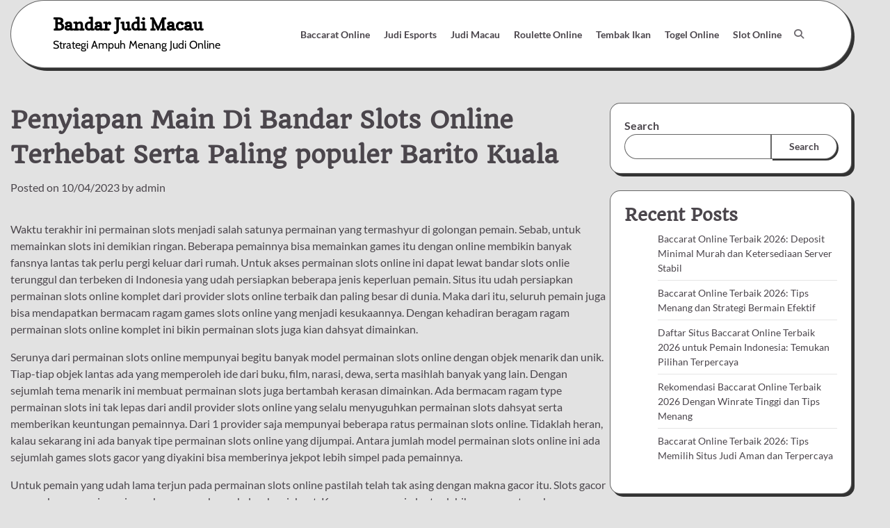

--- FILE ---
content_type: text/html; charset=UTF-8
request_url: https://kuranvebilim.com/penyiapan-main-di-bandar-slots-online-terhebat-serta-paling-populer-barito-kuala/
body_size: 18454
content:


<!doctype html>
<html lang="en-US">
<head>
	<meta charset="UTF-8">
	<meta name="viewport" content="width=device-width, initial-scale=1">
	<link rel="profile" href="https://gmpg.org/xfn/11">

	<meta name='robots' content='index, follow, max-image-preview:large, max-snippet:-1, max-video-preview:-1' />

	<!-- This site is optimized with the Yoast SEO plugin v26.8 - https://yoast.com/product/yoast-seo-wordpress/ -->
	<title>Penyiapan Main Di Bandar Slots Online Terhebat Serta Paling populer Barito Kuala</title>
	<meta name="description" content="Penyiapan Main Di Bandar Slots Online Terhebat Serta Paling populer Barito Kuala" />
	<link rel="canonical" href="https://kuranvebilim.com/penyiapan-main-di-bandar-slots-online-terhebat-serta-paling-populer-barito-kuala/" />
	<meta property="og:locale" content="en_US" />
	<meta property="og:type" content="article" />
	<meta property="og:title" content="Penyiapan Main Di Bandar Slots Online Terhebat Serta Paling populer Barito Kuala" />
	<meta property="og:description" content="Penyiapan Main Di Bandar Slots Online Terhebat Serta Paling populer Barito Kuala" />
	<meta property="og:url" content="https://kuranvebilim.com/penyiapan-main-di-bandar-slots-online-terhebat-serta-paling-populer-barito-kuala/" />
	<meta property="og:site_name" content="Bandar Judi Macau" />
	<meta property="article:published_time" content="2023-04-10T02:18:24+00:00" />
	<meta property="og:image" content="https://kuranvebilim.com/wp-content/uploads/2023/03/26-300x171.jpg" />
	<meta name="author" content="admin" />
	<meta name="twitter:card" content="summary_large_image" />
	<meta name="twitter:title" content="Penyiapan Main Di Bandar Slots Online Terhebat Serta Paling populer Barito Kuala" />
	<meta name="twitter:description" content="Penyiapan Main Di Bandar Slots Online Terhebat Serta Paling populer Barito Kuala" />
	<meta name="twitter:label1" content="Written by" />
	<meta name="twitter:data1" content="admin" />
	<meta name="twitter:label2" content="Est. reading time" />
	<meta name="twitter:data2" content="10 minutes" />
	<script type="application/ld+json" class="yoast-schema-graph">{"@context":"https://schema.org","@graph":[{"@type":"Article","@id":"https://kuranvebilim.com/penyiapan-main-di-bandar-slots-online-terhebat-serta-paling-populer-barito-kuala/#article","isPartOf":{"@id":"https://kuranvebilim.com/penyiapan-main-di-bandar-slots-online-terhebat-serta-paling-populer-barito-kuala/"},"author":{"name":"admin","@id":"https://kuranvebilim.com/#/schema/person/37e5d4c4e781223efd2cd6fc4412891a"},"headline":"Penyiapan Main Di Bandar Slots Online Terhebat Serta Paling populer Barito Kuala","datePublished":"2023-04-10T02:18:24+00:00","mainEntityOfPage":{"@id":"https://kuranvebilim.com/penyiapan-main-di-bandar-slots-online-terhebat-serta-paling-populer-barito-kuala/"},"wordCount":2062,"commentCount":0,"image":{"@id":"https://kuranvebilim.com/penyiapan-main-di-bandar-slots-online-terhebat-serta-paling-populer-barito-kuala/#primaryimage"},"thumbnailUrl":"https://kuranvebilim.com/wp-content/uploads/2023/03/26-300x171.jpg","articleSection":["Judi Macau"],"inLanguage":"en-US"},{"@type":"WebPage","@id":"https://kuranvebilim.com/penyiapan-main-di-bandar-slots-online-terhebat-serta-paling-populer-barito-kuala/","url":"https://kuranvebilim.com/penyiapan-main-di-bandar-slots-online-terhebat-serta-paling-populer-barito-kuala/","name":"Penyiapan Main Di Bandar Slots Online Terhebat Serta Paling populer Barito Kuala","isPartOf":{"@id":"https://kuranvebilim.com/#website"},"primaryImageOfPage":{"@id":"https://kuranvebilim.com/penyiapan-main-di-bandar-slots-online-terhebat-serta-paling-populer-barito-kuala/#primaryimage"},"image":{"@id":"https://kuranvebilim.com/penyiapan-main-di-bandar-slots-online-terhebat-serta-paling-populer-barito-kuala/#primaryimage"},"thumbnailUrl":"https://kuranvebilim.com/wp-content/uploads/2023/03/26-300x171.jpg","datePublished":"2023-04-10T02:18:24+00:00","author":{"@id":"https://kuranvebilim.com/#/schema/person/37e5d4c4e781223efd2cd6fc4412891a"},"description":"Penyiapan Main Di Bandar Slots Online Terhebat Serta Paling populer Barito Kuala","breadcrumb":{"@id":"https://kuranvebilim.com/penyiapan-main-di-bandar-slots-online-terhebat-serta-paling-populer-barito-kuala/#breadcrumb"},"inLanguage":"en-US","potentialAction":[{"@type":"ReadAction","target":["https://kuranvebilim.com/penyiapan-main-di-bandar-slots-online-terhebat-serta-paling-populer-barito-kuala/"]}]},{"@type":"ImageObject","inLanguage":"en-US","@id":"https://kuranvebilim.com/penyiapan-main-di-bandar-slots-online-terhebat-serta-paling-populer-barito-kuala/#primaryimage","url":"https://kuranvebilim.com/wp-content/uploads/2023/03/26.jpg","contentUrl":"https://kuranvebilim.com/wp-content/uploads/2023/03/26.jpg","width":1680,"height":960,"caption":"Bonus"},{"@type":"BreadcrumbList","@id":"https://kuranvebilim.com/penyiapan-main-di-bandar-slots-online-terhebat-serta-paling-populer-barito-kuala/#breadcrumb","itemListElement":[{"@type":"ListItem","position":1,"name":"Home","item":"https://kuranvebilim.com/"},{"@type":"ListItem","position":2,"name":"Penyiapan Main Di Bandar Slots Online Terhebat Serta Paling populer Barito Kuala"}]},{"@type":"WebSite","@id":"https://kuranvebilim.com/#website","url":"https://kuranvebilim.com/","name":"Bandar Judi Macau","description":"Strategi Ampuh Menang Judi Online","potentialAction":[{"@type":"SearchAction","target":{"@type":"EntryPoint","urlTemplate":"https://kuranvebilim.com/?s={search_term_string}"},"query-input":{"@type":"PropertyValueSpecification","valueRequired":true,"valueName":"search_term_string"}}],"inLanguage":"en-US"},{"@type":"Person","@id":"https://kuranvebilim.com/#/schema/person/37e5d4c4e781223efd2cd6fc4412891a","name":"admin","image":{"@type":"ImageObject","inLanguage":"en-US","@id":"https://kuranvebilim.com/#/schema/person/image/","url":"https://secure.gravatar.com/avatar/4be06ff1d7fdac2811cccfec168d17e4cfabfa730e7e8158f3c174cefdb4b383?s=96&d=mm&r=g","contentUrl":"https://secure.gravatar.com/avatar/4be06ff1d7fdac2811cccfec168d17e4cfabfa730e7e8158f3c174cefdb4b383?s=96&d=mm&r=g","caption":"admin"},"sameAs":["https://kuranvebilim.com"],"url":"https://kuranvebilim.com/author/admin/"}]}</script>
	<!-- / Yoast SEO plugin. -->


<link rel='dns-prefetch' href='//kit.fontawesome.com' />
<link rel='dns-prefetch' href='//code.jquery.com' />
<link rel="alternate" type="application/rss+xml" title="Bandar Judi Macau &raquo; Feed" href="https://kuranvebilim.com/feed/" />
<link rel="alternate" title="oEmbed (JSON)" type="application/json+oembed" href="https://kuranvebilim.com/wp-json/oembed/1.0/embed?url=https%3A%2F%2Fkuranvebilim.com%2Fpenyiapan-main-di-bandar-slots-online-terhebat-serta-paling-populer-barito-kuala%2F" />
<link rel="alternate" title="oEmbed (XML)" type="text/xml+oembed" href="https://kuranvebilim.com/wp-json/oembed/1.0/embed?url=https%3A%2F%2Fkuranvebilim.com%2Fpenyiapan-main-di-bandar-slots-online-terhebat-serta-paling-populer-barito-kuala%2F&#038;format=xml" />
<style id='wp-img-auto-sizes-contain-inline-css'>
img:is([sizes=auto i],[sizes^="auto," i]){contain-intrinsic-size:3000px 1500px}
/*# sourceURL=wp-img-auto-sizes-contain-inline-css */
</style>
<link rel='stylesheet' id='pgp-jquery-ui-css-css' href='//code.jquery.com/ui/1.13.1/themes/base/jquery-ui.css?ver=1.13.1' media='' />
<link rel='stylesheet' id='pgp_bootstrap-css' href='https://kuranvebilim.com/wp-content/plugins/postgeneratorpro/assets/css/wordpress-bootstrap.css' media='all' />
<style id='wp-emoji-styles-inline-css'>

	img.wp-smiley, img.emoji {
		display: inline !important;
		border: none !important;
		box-shadow: none !important;
		height: 1em !important;
		width: 1em !important;
		margin: 0 0.07em !important;
		vertical-align: -0.1em !important;
		background: none !important;
		padding: 0 !important;
	}
/*# sourceURL=wp-emoji-styles-inline-css */
</style>
<style id='wp-block-library-inline-css'>
:root{--wp-block-synced-color:#7a00df;--wp-block-synced-color--rgb:122,0,223;--wp-bound-block-color:var(--wp-block-synced-color);--wp-editor-canvas-background:#ddd;--wp-admin-theme-color:#007cba;--wp-admin-theme-color--rgb:0,124,186;--wp-admin-theme-color-darker-10:#006ba1;--wp-admin-theme-color-darker-10--rgb:0,107,160.5;--wp-admin-theme-color-darker-20:#005a87;--wp-admin-theme-color-darker-20--rgb:0,90,135;--wp-admin-border-width-focus:2px}@media (min-resolution:192dpi){:root{--wp-admin-border-width-focus:1.5px}}.wp-element-button{cursor:pointer}:root .has-very-light-gray-background-color{background-color:#eee}:root .has-very-dark-gray-background-color{background-color:#313131}:root .has-very-light-gray-color{color:#eee}:root .has-very-dark-gray-color{color:#313131}:root .has-vivid-green-cyan-to-vivid-cyan-blue-gradient-background{background:linear-gradient(135deg,#00d084,#0693e3)}:root .has-purple-crush-gradient-background{background:linear-gradient(135deg,#34e2e4,#4721fb 50%,#ab1dfe)}:root .has-hazy-dawn-gradient-background{background:linear-gradient(135deg,#faaca8,#dad0ec)}:root .has-subdued-olive-gradient-background{background:linear-gradient(135deg,#fafae1,#67a671)}:root .has-atomic-cream-gradient-background{background:linear-gradient(135deg,#fdd79a,#004a59)}:root .has-nightshade-gradient-background{background:linear-gradient(135deg,#330968,#31cdcf)}:root .has-midnight-gradient-background{background:linear-gradient(135deg,#020381,#2874fc)}:root{--wp--preset--font-size--normal:16px;--wp--preset--font-size--huge:42px}.has-regular-font-size{font-size:1em}.has-larger-font-size{font-size:2.625em}.has-normal-font-size{font-size:var(--wp--preset--font-size--normal)}.has-huge-font-size{font-size:var(--wp--preset--font-size--huge)}.has-text-align-center{text-align:center}.has-text-align-left{text-align:left}.has-text-align-right{text-align:right}.has-fit-text{white-space:nowrap!important}#end-resizable-editor-section{display:none}.aligncenter{clear:both}.items-justified-left{justify-content:flex-start}.items-justified-center{justify-content:center}.items-justified-right{justify-content:flex-end}.items-justified-space-between{justify-content:space-between}.screen-reader-text{border:0;clip-path:inset(50%);height:1px;margin:-1px;overflow:hidden;padding:0;position:absolute;width:1px;word-wrap:normal!important}.screen-reader-text:focus{background-color:#ddd;clip-path:none;color:#444;display:block;font-size:1em;height:auto;left:5px;line-height:normal;padding:15px 23px 14px;text-decoration:none;top:5px;width:auto;z-index:100000}html :where(.has-border-color){border-style:solid}html :where([style*=border-top-color]){border-top-style:solid}html :where([style*=border-right-color]){border-right-style:solid}html :where([style*=border-bottom-color]){border-bottom-style:solid}html :where([style*=border-left-color]){border-left-style:solid}html :where([style*=border-width]){border-style:solid}html :where([style*=border-top-width]){border-top-style:solid}html :where([style*=border-right-width]){border-right-style:solid}html :where([style*=border-bottom-width]){border-bottom-style:solid}html :where([style*=border-left-width]){border-left-style:solid}html :where(img[class*=wp-image-]){height:auto;max-width:100%}:where(figure){margin:0 0 1em}html :where(.is-position-sticky){--wp-admin--admin-bar--position-offset:var(--wp-admin--admin-bar--height,0px)}@media screen and (max-width:600px){html :where(.is-position-sticky){--wp-admin--admin-bar--position-offset:0px}}

/*# sourceURL=wp-block-library-inline-css */
</style><style id='wp-block-archives-inline-css'>
.wp-block-archives{box-sizing:border-box}.wp-block-archives-dropdown label{display:block}
/*# sourceURL=https://kuranvebilim.com/wp-includes/blocks/archives/style.min.css */
</style>
<style id='wp-block-categories-inline-css'>
.wp-block-categories{box-sizing:border-box}.wp-block-categories.alignleft{margin-right:2em}.wp-block-categories.alignright{margin-left:2em}.wp-block-categories.wp-block-categories-dropdown.aligncenter{text-align:center}.wp-block-categories .wp-block-categories__label{display:block;width:100%}
/*# sourceURL=https://kuranvebilim.com/wp-includes/blocks/categories/style.min.css */
</style>
<style id='wp-block-heading-inline-css'>
h1:where(.wp-block-heading).has-background,h2:where(.wp-block-heading).has-background,h3:where(.wp-block-heading).has-background,h4:where(.wp-block-heading).has-background,h5:where(.wp-block-heading).has-background,h6:where(.wp-block-heading).has-background{padding:1.25em 2.375em}h1.has-text-align-left[style*=writing-mode]:where([style*=vertical-lr]),h1.has-text-align-right[style*=writing-mode]:where([style*=vertical-rl]),h2.has-text-align-left[style*=writing-mode]:where([style*=vertical-lr]),h2.has-text-align-right[style*=writing-mode]:where([style*=vertical-rl]),h3.has-text-align-left[style*=writing-mode]:where([style*=vertical-lr]),h3.has-text-align-right[style*=writing-mode]:where([style*=vertical-rl]),h4.has-text-align-left[style*=writing-mode]:where([style*=vertical-lr]),h4.has-text-align-right[style*=writing-mode]:where([style*=vertical-rl]),h5.has-text-align-left[style*=writing-mode]:where([style*=vertical-lr]),h5.has-text-align-right[style*=writing-mode]:where([style*=vertical-rl]),h6.has-text-align-left[style*=writing-mode]:where([style*=vertical-lr]),h6.has-text-align-right[style*=writing-mode]:where([style*=vertical-rl]){rotate:180deg}
/*# sourceURL=https://kuranvebilim.com/wp-includes/blocks/heading/style.min.css */
</style>
<style id='wp-block-latest-comments-inline-css'>
ol.wp-block-latest-comments{box-sizing:border-box;margin-left:0}:where(.wp-block-latest-comments:not([style*=line-height] .wp-block-latest-comments__comment)){line-height:1.1}:where(.wp-block-latest-comments:not([style*=line-height] .wp-block-latest-comments__comment-excerpt p)){line-height:1.8}.has-dates :where(.wp-block-latest-comments:not([style*=line-height])),.has-excerpts :where(.wp-block-latest-comments:not([style*=line-height])){line-height:1.5}.wp-block-latest-comments .wp-block-latest-comments{padding-left:0}.wp-block-latest-comments__comment{list-style:none;margin-bottom:1em}.has-avatars .wp-block-latest-comments__comment{list-style:none;min-height:2.25em}.has-avatars .wp-block-latest-comments__comment .wp-block-latest-comments__comment-excerpt,.has-avatars .wp-block-latest-comments__comment .wp-block-latest-comments__comment-meta{margin-left:3.25em}.wp-block-latest-comments__comment-excerpt p{font-size:.875em;margin:.36em 0 1.4em}.wp-block-latest-comments__comment-date{display:block;font-size:.75em}.wp-block-latest-comments .avatar,.wp-block-latest-comments__comment-avatar{border-radius:1.5em;display:block;float:left;height:2.5em;margin-right:.75em;width:2.5em}.wp-block-latest-comments[class*=-font-size] a,.wp-block-latest-comments[style*=font-size] a{font-size:inherit}
/*# sourceURL=https://kuranvebilim.com/wp-includes/blocks/latest-comments/style.min.css */
</style>
<style id='wp-block-latest-posts-inline-css'>
.wp-block-latest-posts{box-sizing:border-box}.wp-block-latest-posts.alignleft{margin-right:2em}.wp-block-latest-posts.alignright{margin-left:2em}.wp-block-latest-posts.wp-block-latest-posts__list{list-style:none}.wp-block-latest-posts.wp-block-latest-posts__list li{clear:both;overflow-wrap:break-word}.wp-block-latest-posts.is-grid{display:flex;flex-wrap:wrap}.wp-block-latest-posts.is-grid li{margin:0 1.25em 1.25em 0;width:100%}@media (min-width:600px){.wp-block-latest-posts.columns-2 li{width:calc(50% - .625em)}.wp-block-latest-posts.columns-2 li:nth-child(2n){margin-right:0}.wp-block-latest-posts.columns-3 li{width:calc(33.33333% - .83333em)}.wp-block-latest-posts.columns-3 li:nth-child(3n){margin-right:0}.wp-block-latest-posts.columns-4 li{width:calc(25% - .9375em)}.wp-block-latest-posts.columns-4 li:nth-child(4n){margin-right:0}.wp-block-latest-posts.columns-5 li{width:calc(20% - 1em)}.wp-block-latest-posts.columns-5 li:nth-child(5n){margin-right:0}.wp-block-latest-posts.columns-6 li{width:calc(16.66667% - 1.04167em)}.wp-block-latest-posts.columns-6 li:nth-child(6n){margin-right:0}}:root :where(.wp-block-latest-posts.is-grid){padding:0}:root :where(.wp-block-latest-posts.wp-block-latest-posts__list){padding-left:0}.wp-block-latest-posts__post-author,.wp-block-latest-posts__post-date{display:block;font-size:.8125em}.wp-block-latest-posts__post-excerpt,.wp-block-latest-posts__post-full-content{margin-bottom:1em;margin-top:.5em}.wp-block-latest-posts__featured-image a{display:inline-block}.wp-block-latest-posts__featured-image img{height:auto;max-width:100%;width:auto}.wp-block-latest-posts__featured-image.alignleft{float:left;margin-right:1em}.wp-block-latest-posts__featured-image.alignright{float:right;margin-left:1em}.wp-block-latest-posts__featured-image.aligncenter{margin-bottom:1em;text-align:center}
/*# sourceURL=https://kuranvebilim.com/wp-includes/blocks/latest-posts/style.min.css */
</style>
<style id='wp-block-search-inline-css'>
.wp-block-search__button{margin-left:10px;word-break:normal}.wp-block-search__button.has-icon{line-height:0}.wp-block-search__button svg{height:1.25em;min-height:24px;min-width:24px;width:1.25em;fill:currentColor;vertical-align:text-bottom}:where(.wp-block-search__button){border:1px solid #ccc;padding:6px 10px}.wp-block-search__inside-wrapper{display:flex;flex:auto;flex-wrap:nowrap;max-width:100%}.wp-block-search__label{width:100%}.wp-block-search.wp-block-search__button-only .wp-block-search__button{box-sizing:border-box;display:flex;flex-shrink:0;justify-content:center;margin-left:0;max-width:100%}.wp-block-search.wp-block-search__button-only .wp-block-search__inside-wrapper{min-width:0!important;transition-property:width}.wp-block-search.wp-block-search__button-only .wp-block-search__input{flex-basis:100%;transition-duration:.3s}.wp-block-search.wp-block-search__button-only.wp-block-search__searchfield-hidden,.wp-block-search.wp-block-search__button-only.wp-block-search__searchfield-hidden .wp-block-search__inside-wrapper{overflow:hidden}.wp-block-search.wp-block-search__button-only.wp-block-search__searchfield-hidden .wp-block-search__input{border-left-width:0!important;border-right-width:0!important;flex-basis:0;flex-grow:0;margin:0;min-width:0!important;padding-left:0!important;padding-right:0!important;width:0!important}:where(.wp-block-search__input){appearance:none;border:1px solid #949494;flex-grow:1;font-family:inherit;font-size:inherit;font-style:inherit;font-weight:inherit;letter-spacing:inherit;line-height:inherit;margin-left:0;margin-right:0;min-width:3rem;padding:8px;text-decoration:unset!important;text-transform:inherit}:where(.wp-block-search__button-inside .wp-block-search__inside-wrapper){background-color:#fff;border:1px solid #949494;box-sizing:border-box;padding:4px}:where(.wp-block-search__button-inside .wp-block-search__inside-wrapper) .wp-block-search__input{border:none;border-radius:0;padding:0 4px}:where(.wp-block-search__button-inside .wp-block-search__inside-wrapper) .wp-block-search__input:focus{outline:none}:where(.wp-block-search__button-inside .wp-block-search__inside-wrapper) :where(.wp-block-search__button){padding:4px 8px}.wp-block-search.aligncenter .wp-block-search__inside-wrapper{margin:auto}.wp-block[data-align=right] .wp-block-search.wp-block-search__button-only .wp-block-search__inside-wrapper{float:right}
/*# sourceURL=https://kuranvebilim.com/wp-includes/blocks/search/style.min.css */
</style>
<style id='wp-block-search-theme-inline-css'>
.wp-block-search .wp-block-search__label{font-weight:700}.wp-block-search__button{border:1px solid #ccc;padding:.375em .625em}
/*# sourceURL=https://kuranvebilim.com/wp-includes/blocks/search/theme.min.css */
</style>
<style id='wp-block-group-inline-css'>
.wp-block-group{box-sizing:border-box}:where(.wp-block-group.wp-block-group-is-layout-constrained){position:relative}
/*# sourceURL=https://kuranvebilim.com/wp-includes/blocks/group/style.min.css */
</style>
<style id='wp-block-group-theme-inline-css'>
:where(.wp-block-group.has-background){padding:1.25em 2.375em}
/*# sourceURL=https://kuranvebilim.com/wp-includes/blocks/group/theme.min.css */
</style>
<style id='global-styles-inline-css'>
:root{--wp--preset--aspect-ratio--square: 1;--wp--preset--aspect-ratio--4-3: 4/3;--wp--preset--aspect-ratio--3-4: 3/4;--wp--preset--aspect-ratio--3-2: 3/2;--wp--preset--aspect-ratio--2-3: 2/3;--wp--preset--aspect-ratio--16-9: 16/9;--wp--preset--aspect-ratio--9-16: 9/16;--wp--preset--color--black: #000000;--wp--preset--color--cyan-bluish-gray: #abb8c3;--wp--preset--color--white: #ffffff;--wp--preset--color--pale-pink: #f78da7;--wp--preset--color--vivid-red: #cf2e2e;--wp--preset--color--luminous-vivid-orange: #ff6900;--wp--preset--color--luminous-vivid-amber: #fcb900;--wp--preset--color--light-green-cyan: #7bdcb5;--wp--preset--color--vivid-green-cyan: #00d084;--wp--preset--color--pale-cyan-blue: #8ed1fc;--wp--preset--color--vivid-cyan-blue: #0693e3;--wp--preset--color--vivid-purple: #9b51e0;--wp--preset--gradient--vivid-cyan-blue-to-vivid-purple: linear-gradient(135deg,rgb(6,147,227) 0%,rgb(155,81,224) 100%);--wp--preset--gradient--light-green-cyan-to-vivid-green-cyan: linear-gradient(135deg,rgb(122,220,180) 0%,rgb(0,208,130) 100%);--wp--preset--gradient--luminous-vivid-amber-to-luminous-vivid-orange: linear-gradient(135deg,rgb(252,185,0) 0%,rgb(255,105,0) 100%);--wp--preset--gradient--luminous-vivid-orange-to-vivid-red: linear-gradient(135deg,rgb(255,105,0) 0%,rgb(207,46,46) 100%);--wp--preset--gradient--very-light-gray-to-cyan-bluish-gray: linear-gradient(135deg,rgb(238,238,238) 0%,rgb(169,184,195) 100%);--wp--preset--gradient--cool-to-warm-spectrum: linear-gradient(135deg,rgb(74,234,220) 0%,rgb(151,120,209) 20%,rgb(207,42,186) 40%,rgb(238,44,130) 60%,rgb(251,105,98) 80%,rgb(254,248,76) 100%);--wp--preset--gradient--blush-light-purple: linear-gradient(135deg,rgb(255,206,236) 0%,rgb(152,150,240) 100%);--wp--preset--gradient--blush-bordeaux: linear-gradient(135deg,rgb(254,205,165) 0%,rgb(254,45,45) 50%,rgb(107,0,62) 100%);--wp--preset--gradient--luminous-dusk: linear-gradient(135deg,rgb(255,203,112) 0%,rgb(199,81,192) 50%,rgb(65,88,208) 100%);--wp--preset--gradient--pale-ocean: linear-gradient(135deg,rgb(255,245,203) 0%,rgb(182,227,212) 50%,rgb(51,167,181) 100%);--wp--preset--gradient--electric-grass: linear-gradient(135deg,rgb(202,248,128) 0%,rgb(113,206,126) 100%);--wp--preset--gradient--midnight: linear-gradient(135deg,rgb(2,3,129) 0%,rgb(40,116,252) 100%);--wp--preset--font-size--small: 12px;--wp--preset--font-size--medium: 20px;--wp--preset--font-size--large: 36px;--wp--preset--font-size--x-large: 42px;--wp--preset--font-size--regular: 16px;--wp--preset--font-size--larger: 36px;--wp--preset--font-size--huge: 48px;--wp--preset--spacing--20: 0.44rem;--wp--preset--spacing--30: 0.67rem;--wp--preset--spacing--40: 1rem;--wp--preset--spacing--50: 1.5rem;--wp--preset--spacing--60: 2.25rem;--wp--preset--spacing--70: 3.38rem;--wp--preset--spacing--80: 5.06rem;--wp--preset--shadow--natural: 6px 6px 9px rgba(0, 0, 0, 0.2);--wp--preset--shadow--deep: 12px 12px 50px rgba(0, 0, 0, 0.4);--wp--preset--shadow--sharp: 6px 6px 0px rgba(0, 0, 0, 0.2);--wp--preset--shadow--outlined: 6px 6px 0px -3px rgb(255, 255, 255), 6px 6px rgb(0, 0, 0);--wp--preset--shadow--crisp: 6px 6px 0px rgb(0, 0, 0);}:where(.is-layout-flex){gap: 0.5em;}:where(.is-layout-grid){gap: 0.5em;}body .is-layout-flex{display: flex;}.is-layout-flex{flex-wrap: wrap;align-items: center;}.is-layout-flex > :is(*, div){margin: 0;}body .is-layout-grid{display: grid;}.is-layout-grid > :is(*, div){margin: 0;}:where(.wp-block-columns.is-layout-flex){gap: 2em;}:where(.wp-block-columns.is-layout-grid){gap: 2em;}:where(.wp-block-post-template.is-layout-flex){gap: 1.25em;}:where(.wp-block-post-template.is-layout-grid){gap: 1.25em;}.has-black-color{color: var(--wp--preset--color--black) !important;}.has-cyan-bluish-gray-color{color: var(--wp--preset--color--cyan-bluish-gray) !important;}.has-white-color{color: var(--wp--preset--color--white) !important;}.has-pale-pink-color{color: var(--wp--preset--color--pale-pink) !important;}.has-vivid-red-color{color: var(--wp--preset--color--vivid-red) !important;}.has-luminous-vivid-orange-color{color: var(--wp--preset--color--luminous-vivid-orange) !important;}.has-luminous-vivid-amber-color{color: var(--wp--preset--color--luminous-vivid-amber) !important;}.has-light-green-cyan-color{color: var(--wp--preset--color--light-green-cyan) !important;}.has-vivid-green-cyan-color{color: var(--wp--preset--color--vivid-green-cyan) !important;}.has-pale-cyan-blue-color{color: var(--wp--preset--color--pale-cyan-blue) !important;}.has-vivid-cyan-blue-color{color: var(--wp--preset--color--vivid-cyan-blue) !important;}.has-vivid-purple-color{color: var(--wp--preset--color--vivid-purple) !important;}.has-black-background-color{background-color: var(--wp--preset--color--black) !important;}.has-cyan-bluish-gray-background-color{background-color: var(--wp--preset--color--cyan-bluish-gray) !important;}.has-white-background-color{background-color: var(--wp--preset--color--white) !important;}.has-pale-pink-background-color{background-color: var(--wp--preset--color--pale-pink) !important;}.has-vivid-red-background-color{background-color: var(--wp--preset--color--vivid-red) !important;}.has-luminous-vivid-orange-background-color{background-color: var(--wp--preset--color--luminous-vivid-orange) !important;}.has-luminous-vivid-amber-background-color{background-color: var(--wp--preset--color--luminous-vivid-amber) !important;}.has-light-green-cyan-background-color{background-color: var(--wp--preset--color--light-green-cyan) !important;}.has-vivid-green-cyan-background-color{background-color: var(--wp--preset--color--vivid-green-cyan) !important;}.has-pale-cyan-blue-background-color{background-color: var(--wp--preset--color--pale-cyan-blue) !important;}.has-vivid-cyan-blue-background-color{background-color: var(--wp--preset--color--vivid-cyan-blue) !important;}.has-vivid-purple-background-color{background-color: var(--wp--preset--color--vivid-purple) !important;}.has-black-border-color{border-color: var(--wp--preset--color--black) !important;}.has-cyan-bluish-gray-border-color{border-color: var(--wp--preset--color--cyan-bluish-gray) !important;}.has-white-border-color{border-color: var(--wp--preset--color--white) !important;}.has-pale-pink-border-color{border-color: var(--wp--preset--color--pale-pink) !important;}.has-vivid-red-border-color{border-color: var(--wp--preset--color--vivid-red) !important;}.has-luminous-vivid-orange-border-color{border-color: var(--wp--preset--color--luminous-vivid-orange) !important;}.has-luminous-vivid-amber-border-color{border-color: var(--wp--preset--color--luminous-vivid-amber) !important;}.has-light-green-cyan-border-color{border-color: var(--wp--preset--color--light-green-cyan) !important;}.has-vivid-green-cyan-border-color{border-color: var(--wp--preset--color--vivid-green-cyan) !important;}.has-pale-cyan-blue-border-color{border-color: var(--wp--preset--color--pale-cyan-blue) !important;}.has-vivid-cyan-blue-border-color{border-color: var(--wp--preset--color--vivid-cyan-blue) !important;}.has-vivid-purple-border-color{border-color: var(--wp--preset--color--vivid-purple) !important;}.has-vivid-cyan-blue-to-vivid-purple-gradient-background{background: var(--wp--preset--gradient--vivid-cyan-blue-to-vivid-purple) !important;}.has-light-green-cyan-to-vivid-green-cyan-gradient-background{background: var(--wp--preset--gradient--light-green-cyan-to-vivid-green-cyan) !important;}.has-luminous-vivid-amber-to-luminous-vivid-orange-gradient-background{background: var(--wp--preset--gradient--luminous-vivid-amber-to-luminous-vivid-orange) !important;}.has-luminous-vivid-orange-to-vivid-red-gradient-background{background: var(--wp--preset--gradient--luminous-vivid-orange-to-vivid-red) !important;}.has-very-light-gray-to-cyan-bluish-gray-gradient-background{background: var(--wp--preset--gradient--very-light-gray-to-cyan-bluish-gray) !important;}.has-cool-to-warm-spectrum-gradient-background{background: var(--wp--preset--gradient--cool-to-warm-spectrum) !important;}.has-blush-light-purple-gradient-background{background: var(--wp--preset--gradient--blush-light-purple) !important;}.has-blush-bordeaux-gradient-background{background: var(--wp--preset--gradient--blush-bordeaux) !important;}.has-luminous-dusk-gradient-background{background: var(--wp--preset--gradient--luminous-dusk) !important;}.has-pale-ocean-gradient-background{background: var(--wp--preset--gradient--pale-ocean) !important;}.has-electric-grass-gradient-background{background: var(--wp--preset--gradient--electric-grass) !important;}.has-midnight-gradient-background{background: var(--wp--preset--gradient--midnight) !important;}.has-small-font-size{font-size: var(--wp--preset--font-size--small) !important;}.has-medium-font-size{font-size: var(--wp--preset--font-size--medium) !important;}.has-large-font-size{font-size: var(--wp--preset--font-size--large) !important;}.has-x-large-font-size{font-size: var(--wp--preset--font-size--x-large) !important;}
/*# sourceURL=global-styles-inline-css */
</style>

<style id='classic-theme-styles-inline-css'>
/*! This file is auto-generated */
.wp-block-button__link{color:#fff;background-color:#32373c;border-radius:9999px;box-shadow:none;text-decoration:none;padding:calc(.667em + 2px) calc(1.333em + 2px);font-size:1.125em}.wp-block-file__button{background:#32373c;color:#fff;text-decoration:none}
/*# sourceURL=/wp-includes/css/classic-themes.min.css */
</style>
<link rel='stylesheet' id='dashicons-css' href='https://kuranvebilim.com/wp-includes/css/dashicons.min.css' media='all' />
<link rel='stylesheet' id='admin-bar-css' href='https://kuranvebilim.com/wp-includes/css/admin-bar.min.css' media='all' />
<style id='admin-bar-inline-css'>

    /* Hide CanvasJS credits for P404 charts specifically */
    #p404RedirectChart .canvasjs-chart-credit {
        display: none !important;
    }
    
    #p404RedirectChart canvas {
        border-radius: 6px;
    }

    .p404-redirect-adminbar-weekly-title {
        font-weight: bold;
        font-size: 14px;
        color: #fff;
        margin-bottom: 6px;
    }

    #wpadminbar #wp-admin-bar-p404_free_top_button .ab-icon:before {
        content: "\f103";
        color: #dc3545;
        top: 3px;
    }
    
    #wp-admin-bar-p404_free_top_button .ab-item {
        min-width: 80px !important;
        padding: 0px !important;
    }
    
    /* Ensure proper positioning and z-index for P404 dropdown */
    .p404-redirect-adminbar-dropdown-wrap { 
        min-width: 0; 
        padding: 0;
        position: static !important;
    }
    
    #wpadminbar #wp-admin-bar-p404_free_top_button_dropdown {
        position: static !important;
    }
    
    #wpadminbar #wp-admin-bar-p404_free_top_button_dropdown .ab-item {
        padding: 0 !important;
        margin: 0 !important;
    }
    
    .p404-redirect-dropdown-container {
        min-width: 340px;
        padding: 18px 18px 12px 18px;
        background: #23282d !important;
        color: #fff;
        border-radius: 12px;
        box-shadow: 0 8px 32px rgba(0,0,0,0.25);
        margin-top: 10px;
        position: relative !important;
        z-index: 999999 !important;
        display: block !important;
        border: 1px solid #444;
    }
    
    /* Ensure P404 dropdown appears on hover */
    #wpadminbar #wp-admin-bar-p404_free_top_button .p404-redirect-dropdown-container { 
        display: none !important;
    }
    
    #wpadminbar #wp-admin-bar-p404_free_top_button:hover .p404-redirect-dropdown-container { 
        display: block !important;
    }
    
    #wpadminbar #wp-admin-bar-p404_free_top_button:hover #wp-admin-bar-p404_free_top_button_dropdown .p404-redirect-dropdown-container {
        display: block !important;
    }
    
    .p404-redirect-card {
        background: #2c3338;
        border-radius: 8px;
        padding: 18px 18px 12px 18px;
        box-shadow: 0 2px 8px rgba(0,0,0,0.07);
        display: flex;
        flex-direction: column;
        align-items: flex-start;
        border: 1px solid #444;
    }
    
    .p404-redirect-btn {
        display: inline-block;
        background: #dc3545;
        color: #fff !important;
        font-weight: bold;
        padding: 5px 22px;
        border-radius: 8px;
        text-decoration: none;
        font-size: 17px;
        transition: background 0.2s, box-shadow 0.2s;
        margin-top: 8px;
        box-shadow: 0 2px 8px rgba(220,53,69,0.15);
        text-align: center;
        line-height: 1.6;
    }
    
    .p404-redirect-btn:hover {
        background: #c82333;
        color: #fff !important;
        box-shadow: 0 4px 16px rgba(220,53,69,0.25);
    }
    
    /* Prevent conflicts with other admin bar dropdowns */
    #wpadminbar .ab-top-menu > li:hover > .ab-item,
    #wpadminbar .ab-top-menu > li.hover > .ab-item {
        z-index: auto;
    }
    
    #wpadminbar #wp-admin-bar-p404_free_top_button:hover > .ab-item {
        z-index: 999998 !important;
    }
    
/*# sourceURL=admin-bar-inline-css */
</style>
<link rel='stylesheet' id='contact-form-7-css' href='https://kuranvebilim.com/wp-content/plugins/contact-form-7/includes/css/styles.css' media='all' />
<link rel='stylesheet' id='glowing-blog-fonts-css' href='https://kuranvebilim.com/wp-content/fonts/4f4e2c34cd0c430a241330613d50c72d.css' media='all' />
<link rel='stylesheet' id='glowing-blog-slick-style-css' href='https://kuranvebilim.com/wp-content/themes/glowing-blog/assets/css/slick.min.css' media='all' />
<link rel='stylesheet' id='glowing-blog-fontawesome-style-css' href='https://kuranvebilim.com/wp-content/themes/glowing-blog/assets/css/fontawesome.min.css' media='all' />
<link rel='stylesheet' id='glowing-blog-blocks-style-css' href='https://kuranvebilim.com/wp-content/themes/glowing-blog/assets/css/blocks.min.css' media='all' />
<link rel='stylesheet' id='glowing-blog-style-css' href='https://kuranvebilim.com/wp-content/themes/glowing-blog/style.css' media='all' />
<script src="https://kuranvebilim.com/wp-includes/js/jquery/jquery.min.js" id="jquery-core-js"></script>
<script src="https://kuranvebilim.com/wp-includes/js/jquery/jquery-migrate.min.js" id="jquery-migrate-js"></script>
<script src="https://kuranvebilim.com/wp-content/plugins/postgeneratorpro/assets/js/bootstrap.min.js" id="pgp_bootstrap_js-js"></script>
<link rel="https://api.w.org/" href="https://kuranvebilim.com/wp-json/" /><link rel="alternate" title="JSON" type="application/json" href="https://kuranvebilim.com/wp-json/wp/v2/posts/1114" /><link rel="EditURI" type="application/rsd+xml" title="RSD" href="https://kuranvebilim.com/xmlrpc.php?rsd" />
<meta name="generator" content="WordPress 6.9" />
<link rel='shortlink' href='https://kuranvebilim.com/?p=1114' />

<style type="text/css" id="breadcrumb-trail-css">.trail-items li:not(:last-child):after {content: "/";}</style>
	<style type="text/css">

		/* Site title and tagline color css */
		.site-title a{
			color: #000000;
		}
		.site-description {
			color: #000000;
		}
		/* End Site title and tagline color css */

		/* color css */
		:root {
			--header-text-color: #000000;
		}

		/* Primay color css */

		/*Typography CSS*/

		
		
		
		
		/*End Typography CSS*/

				nav.navigation.pagination {
			display: none;
		}
	
</style>

<link rel="icon" href="https://kuranvebilim.com/wp-content/uploads/2023/03/cropped-Size-icon-1-32x32.jpg" sizes="32x32" />
<link rel="icon" href="https://kuranvebilim.com/wp-content/uploads/2023/03/cropped-Size-icon-1-192x192.jpg" sizes="192x192" />
<link rel="apple-touch-icon" href="https://kuranvebilim.com/wp-content/uploads/2023/03/cropped-Size-icon-1-180x180.jpg" />
<meta name="msapplication-TileImage" content="https://kuranvebilim.com/wp-content/uploads/2023/03/cropped-Size-icon-1-270x270.jpg" />
</head>

<body class="wp-singular post-template-default single single-post postid-1114 single-format-standard wp-embed-responsive wp-theme-glowing-blog adore-glowing-blog normal-header right-sidebar">

		<div id="page" class="site">
		<a class="skip-link screen-reader-text" href="#primary-content">Skip to content</a>

		<div id="loader">
			<div class="loader-container">
				<div id="preloader">
					<div class="pre-loader-7"></div>
				</div>
			</div>
		</div><!-- #loader -->

		<header id="masthead" class="site-header">
			<div class="adore-header">
				<div class="theme-wrapper">
					<div class="adore-header-wrapper">
						<div class="site-branding">
							
								<div class="site-identity">
																		<p class="site-title"><a href="https://kuranvebilim.com/" rel="home">Bandar Judi Macau</a></p>
																		<p class="site-description">Strategi Ampuh Menang Judi Online</p>
															</div>

											</div><!-- .site-branding -->
					<div class="adore-navigation">
						<div class="header-navigation">
							<nav id="site-navigation" class="main-navigation">
								<button class="menu-toggle" aria-controls="primary-menu" aria-expanded="false">
									<span></span>
									<span></span>
								</button>
								<div class="menu-home-container"><ul id="primary-menu" class="menu"><li id="menu-item-2388" class="menu-item menu-item-type-taxonomy menu-item-object-category menu-item-2388"><a href="https://kuranvebilim.com/category/baccarat-online/">Baccarat Online</a></li>
<li id="menu-item-2389" class="menu-item menu-item-type-taxonomy menu-item-object-category menu-item-2389"><a href="https://kuranvebilim.com/category/judi-esports/">Judi Esports</a></li>
<li id="menu-item-2390" class="menu-item menu-item-type-taxonomy menu-item-object-category current-post-ancestor current-menu-parent current-post-parent menu-item-2390"><a href="https://kuranvebilim.com/category/judi-macau/">Judi Macau</a></li>
<li id="menu-item-2391" class="menu-item menu-item-type-taxonomy menu-item-object-category menu-item-2391"><a href="https://kuranvebilim.com/category/roulette-online/">Roulette Online</a></li>
<li id="menu-item-2393" class="menu-item menu-item-type-taxonomy menu-item-object-category menu-item-2393"><a href="https://kuranvebilim.com/category/tembak-ikan/">Tembak Ikan</a></li>
<li id="menu-item-2394" class="menu-item menu-item-type-taxonomy menu-item-object-category menu-item-2394"><a href="https://kuranvebilim.com/category/togel-online/">Togel Online</a></li>
<li id="menu-item-3293" class="menu-item menu-item-type-custom menu-item-object-custom menu-item-3293"><a href="https://kuranvebilim.com/?s=slot+online">Slot Online</a></li>
</ul></div>							</nav><!-- #site-navigation -->
						</div>
					</div>
					<div class="header-end">
						<div class="navigation-search">
							<div class="navigation-search-wrap">
								<a href="#" title="Search" class="navigation-search-icon">
									<i class="fa fa-search"></i>
								</a>
								<div class="navigation-search-form">
									<form role="search" method="get" class="search-form" action="https://kuranvebilim.com/">
				<label>
					<span class="screen-reader-text">Search for:</span>
					<input type="search" class="search-field" placeholder="Search &hellip;" value="" name="s" />
				</label>
				<input type="submit" class="search-submit" value="Search" />
			</form>								</div>
							</div>
						</div>
					</div>
				</div>
			</div>
		</div>
	</header><!-- #masthead -->

	<div id="primary-content" class="primary-site-content">

		
			<div id="content" class="site-content theme-wrapper">
				<div class="theme-wrap">

				
<main id="primary" class="site-main">

	
<article id="post-1114" class="post-1114 post type-post status-publish format-standard hentry category-judi-macau">
				<header class="entry-header">
				<h1 class="entry-title">Penyiapan Main Di Bandar Slots Online Terhebat Serta Paling populer 
Barito Kuala</h1>			</header><!-- .entry-header -->
					<div class="entry-meta">
				<span class="posted-on">Posted on <a href="https://kuranvebilim.com/penyiapan-main-di-bandar-slots-online-terhebat-serta-paling-populer-barito-kuala/" rel="bookmark"><time class="entry-date published updated" datetime="2023-04-10T09:18:24+07:00">10/04/2023</time></a></span><span class="byline"> by <span class="author vcard"><a class="url fn n" href="https://kuranvebilim.com/author/admin/">admin</a></span></span>			</div><!-- .entry-meta -->
				
	
		<div class="entry-content">
			<p>Waktu terakhir ini permainan slots menjadi salah satunya permainan yang termashyur di golongan pemain. Sebab, untuk memainkan slots ini demikian ringan. Beberapa pemainnya bisa memainkan games itu dengan online membikin banyak fansnya lantas tak perlu pergi keluar dari rumah. Untuk akses permainan slots online ini dapat lewat bandar slots onlie terunggul dan terbeken di Indonesia yang udah persiapkan beberapa jenis keperluan pemain. Situs itu udah persiapkan permainan slots online komplet dari provider slots online terbaik dan paling besar di dunia. Maka dari itu, seluruh pemain juga bisa mendapatkan bermacam ragam games slots online yang menjadi kesukaannya. Dengan kehadiran beragam ragam permainan slots online komplet ini bikin permainan slots juga kian dahsyat dimainkan.</p>
<p>Serunya dari permainan slots online mempunyai begitu banyak model permainan slots online dengan objek menarik dan unik. Tiap-tiap objek lantas ada yang memperoleh ide dari buku, film, narasi, dewa, serta masihlah banyak yang lain. Dengan sejumlah tema menarik ini membuat permainan slots juga bertambah kerasan dimainkan. Ada bermacam ragam type permainan slots ini tak lepas dari andil provider slots online yang selalu menyuguhkan permainan slots dahsyat serta memberikan keuntungan pemainnya. Dari 1 provider saja mempunyai beberapa ratus permainan slots online. Tidaklah heran, kalau sekarang ini ada banyak tipe permainan slots online yang dijumpai. Antara jumlah model permainan slots online ini ada sejumlah games slots gacor yang diyakini bisa memberinya jekpot lebih simpel pada pemainnya.</p>
<p>Untuk pemain yang udah lama terjun pada permainan slots online pastilah telah tak asing dengan makna gacor itu. Slots gacor merupakan permainan ringan bocor yang kerap keluarkan jekpot. Karenanya, pemain lantas lebih gampang temukan keuntungan jekpot. Buat memainkan slots online gacor ini mesti tahu terlebih dulu bocoran permainan slots gacor nya. Dari sebegitu banyak tipe permainan slots online tentu ada sekian banyak games slots gacor. Umumnya, Bandar slots online terbaik dan paling populer juga persiapkan bocoran games slots gacor yang bisa dimainkan sama pemain. Tiap-tiap games slots gacor ini punya winrate serta RTP tinggi. Kian tinggi jumlah winrate dan RTP nya kian bertambah besar kemungkinan untuk peroleh kemenangan.</p>
<p>Bandar slots online terhebat serta ternama ialah tempat terbaik untuk memainkan slots online ini. Karenanya bandar itu udah persiapkan bermacam ragam keperluan beberapa pemain supaya dapat permainkan slots secara lancar. Seperti siapkan layanan terbaik yang bekerja waktu 24 jam non-stop. Service itu lantas udah ditunjang oleh layanan konsumen memiliki pengalaman yang siap menolong pemain. Tiap pemain bisa mengontak layanan konsumen itu lewat spek live chat online 24 jam non-stop, anda bisa ajukan pertanyaan, ajukan rintihan, mengharap arahan, verifikasi deposit, register account anyar serta ada banyak yang lain. Adanya service 24 jam nonstop ini bisa bermain kapan juga tiada batas waktu.</p>
<p>Bandar slots online terpilih dan ternama  sudah persiapkan bermacam jenis games slots online sengit dari provider slots online terbaik juga. Di antara banyak permainan slots online yang udah siap ada banyak games slots online gacor yang tawarkan keuntungan jekpot besar. Untuk nikmati permainan slots gacor itu anda lantas mesti memiliki penyiapan lebih dahulu. Ada banyak penyiapan yang perlu dijalankan oleh pemain. Anda juga dapat pahami terlebih dulu apa penyiapan ketika bermain slots online di bandar terbaik serta ternama ini.</p>
<h2>Apa Saja Penyiapan Bermain Di Bandar Slots Online Terbaik Serta Termashyur</h2>
<p>Slots ialah model permainan yang ternama di golongan pemain, di mana permainan itu lantas memberi banyak kelapangan pada pemain untuk nikmati permainan slots ini. Trik permainkan slots sangatlah sangat gampang, pemain perlu mendapat gambar sama di gulungannya bisa menangi permainan slots itu. Tapi, buat temukan gambar sama itu bukan suatu hal yang ringan. Karena permainan slots pun punyai prosedur RNG kemenangan dengan cara automatis. Kadang-kadang perputaran dari perrmainan slots nya cukup sukar diperkirakan. Banyak pemain harus memakai beragam jenis siasat terhebat untuk temukan kemenangan di permainan slots online ini.</p>
<p>Bandar slots online terpilih serta ternama datang menjadi tempat untuk bermain slots online sangat tepat. Di mana, bandar itu telah menyiapkan beragam jenis keperluan beberapa pemain supaya bisa permainkan slots secara lancar. Keperluan itu antara lain service terpilih dan layanan komplet. Kendati, permainan slots ini dimainkan dengan online tak tutup ada kemungkinan jika pemain juga perlu faslitas komplet dan pelayanan terhebat ini supaya lebih mempermudah tiap-tiap pemain bermain slots online. Jadi, bandar itu juga telah menyiapkan layanan serta pelayanan terunggul.</p>
<p>Agar semakin lebih gampang kembali pada permainkan slots online di bandar slots online terpilih serta termashyur seluruh pemain mesti mempunyai sangat banyak penyiapan akan bermain. Penyiapan itu akan memberinya sangat banyak kelapangan pada pemain waktu permainkan slots online. Sebab itu, berikut ini jenis-jenis penyiapan main di bandar slots online terbaik serta paling populer ialah :</p>
<h2>Modal main</h2>
<p>Modal adalah satu diantara perihal yang paling penting untuk di siapkan oleh pemain slots online. Di dalam permainan slots online ini pemain mesti keluarkan biaya lebih dulu untuk mulai bermainnya. Tidak adanya modal tak bisa memainkan slots online ini. Jadi, sebelumnya bermain juga pemain mesti menyediakan modal yang lumayan buat dimasukkan ke deposit. Kedepan, modal itu dipakai buat pasang taruhan dalam permainan slots online. Bermodalkan yang cukup peluang buat menang juga dapat didapat.</p>
<p><img fetchpriority="high" decoding="async" class="size-medium wp-image-14 aligncenter" src="https://kuranvebilim.com/wp-content/uploads/2023/03/26-300x171.jpg" alt="Bonus" width="300" height="171" srcset="https://kuranvebilim.com/wp-content/uploads/2023/03/26-300x171.jpg 300w, https://kuranvebilim.com/wp-content/uploads/2023/03/26-1024x585.jpg 1024w, https://kuranvebilim.com/wp-content/uploads/2023/03/26-768x439.jpg 768w, https://kuranvebilim.com/wp-content/uploads/2023/03/26-1536x878.jpg 1536w, https://kuranvebilim.com/wp-content/uploads/2023/03/26.jpg 1680w" sizes="(max-width: 300px) 100vw, 300px" /></p>
<h2>Koneksi internet konstan</h2>
<p>Pada permainan slots online pastinya tidak lepas dari internet. Karenanya, tiap-tiap pemain mesti siapkan pun sambungan internet supaya masih tetap konstan sehingga bermain slots online jadi bertambah lancar. Jangan sempat di saat permainkan slots online ini mendadak stop karena sambungan internetnya tidak baik. Perihal itu tentu saja akan membuat pemain jadi kalah. Jadi, sebelumnya bermain slots online harus check kembali sambungan internetnya biar masih konstan dan bagus.</p>
<h2>Moral kuat</h2>
<p>Tiap-tiap permainan taruhan begitu memercayakan peruntungan, berarti kemenangan cukup sukar diperhitungkan. Demikian juga pada permainan slots online juga begitu memercayakan peruntungan. Pemain tak kan terus menang ada masanya alami kekalahan. Karena itu, di saat mengenyam kekalahan secara terus-terusan gak boleh memaksa untuk tetap main kemungkinan di ketika itu anda sedang kurang mujur. Dapat stop dahulu bermain sejenak. Pada permainan slots online ini diperlukan psikis yang kuat.</p>
<h2>Kiat tepat</h2>
<p>Di dalam permainan slots online pemain mesti gunakan pelbagai jenis kiat tepat buat dapat menangi bermainnya. Karenanya, saat sebelum permainkan slots online ini dapat siapkan lebih dulu trick tepat nya supaya peluang buat menang juga dapat semakin simpel diperoleh.</p>
<p>Beberapa penyiapan yang telah dijelaskan sebelumnya terus-menerus buat membuat lebih mudah beberapa pemain dalam permainkan slots online. Oleh karena ada penyiapan itu, banyak pemain lantas dapat secara gampang pula buat nikmati beberapa serunya permainan slots di bandar slots online terbaik dan ternama. Penyiapan  memberi kemungkinan di pemain untuk temukan kemenangan bisa semakin cepat.</p>
<h2>Rujukan Permainan Dengan Jekpot Tumpah ruah Bandar Slots Online Terhebat Dan Ternama</h2>
<p>Slots adalah macam permainan yang sedang laku di pasar taruhan online. Beberapa pemain yang terjun pada permainan slots ini lantaran mau memperoleh keuntungan yang banyak. Sesungguhnya buat di Indonesia sendiri permainan slots sangatlah tidak diperbolehkan karena terhitung perjudian. Seluruhnya model perjudian di Indonesia amat tidak boleh serta terdapat resiko untuk dipermainkan. Beberapa pemain terjun dalam permainan slots ini sebab terangsang akan jekpot yang di menawarkan oleh permainan itu. Pada permainan slots online ada jekpot yang bisa berikan hadiah berkali lipat. Cukup banyak pemain yang ingin tahu bakal jekpot itu. Buat temukan jekpot juga harus permainkan slots gacor yang diakui dapat berikan keringanan di pemain untuk temukan jekpot.</p>
<p>Pada permainan slots online ada bermacam jenis permainan slots online dari provider slots online terunggul. Bandar slots online terunggul dan ternama sudah persiapkan permainan slots online terkomplet. Beberapa pemain bisa pula secara gampang mendapat games slots online yang menjadi kesukaannya. Dari demikian banyak tipe permainan slots online yang terdapat terdapat sejumlah games slots online gacor yang diyakini dapat berikan jekpot. Karena itu, tiap-tiap pemain nya juga mesti mengenal bocoran permainan slots jekpot besar itu. Karenanya, di tempat ini akan dijelaskan referensi permainan slots dengan jekpot berlimpah adalah :</p>
<h2>Permainan slots aztech gems</h2>
<p>Aztech gems yaitu pemainan slots online dari pragmatic play. Permainan slots ini juga lumayan gampang dimainkan. Untuk memainkan slots ini hingga sampai peroleh kemenangan cuman perlu melaksanakan 3x perputaran untuk temukan ikon sama. Hadiah yang diperoleh di dalam permainan slots aztech gems ada free spin, jekpot.</p>
<h2>Permainan slots joker&#8217;s jewel</h2>
<p>Joker&#8217;s jewel merupakan games slots online ternama di golongan pemain. Games slots joker&#8217;s jewel di yakin selaku games slots gacor serta punya langkah bermain cukuplah sederhana. Lumayan banyak pemain  yang sukses memperoleh jekpot dari permainan slots ini. Jokers jewel asal dari provider slots pragmatic. Penampilan grafis dari permainan slots ini tak perlu dikuatirkan kembali.</p>
<h2>Games Slots cossack : the wild hunt</h2>
<p>Cossack : the wild hunt sebagai games slots online gacor yang sanggup berikan jekpot di pemainnya. Permainan slots ini dari microgaming dengan penampakan grafis bagus dan sanggup berikan keuntungan yang banyak pada pemainnya.</p>
<h2>Permainan slots starlight princess</h2>
<p>Untuk pecinta slots online tidak asing kembali dengan permainan slots satu ini ialah starlight princes yang jadi satu diantara permainan slots terpopuler di golongan pemain. Permainan slots ini termaksud baru akan tetapi dapat berkompetisi dengan games slots online yang lain yang udah lama ada. Permainan ini memanfaatkan objek anime princess, biarpun objek nya seperti anak kecil gak boleh salah permainan ini sangat banyak penggilanya. Lantaran, masuk ke barisan permainan slots gacor dengan jekpot besar. Buat mendapat kemenangan di permainan ini, anda hanya butuh datangkan 8 simbol atau gambar yang serupa di gulungan nya.</p>
<h2>Permainan slots gates of Olympus</h2>
<p>Salah satunya permainan slots gacor seterusnya ada gates of Olympus yang kerapkali dimainkan. Games slots ini pun demikian tenar di kelompok pemain dengan feature menguntungkannya seperti spesifikasi bonus spin hingga sampai 15 kali, feature multiplier, feature scatter wild. Permainan slots gates of Olympus keluaran pragmatic play yang paling popular di golongan pemain.</p>
<h2>Permainan slots the koi gate</h2>
<p>Untuk pemain yang suka bakal nuansa ikan koi bisa memainkan games slots the koi gate menjadi satu diantara permainan slots online gacor dari habanero. Ikon ikan koi juga diyakini jadi lambang peruntungan. Tiap pemain yang permainkan the mati gate ini mempunyai peluang buat temukan jekpot.</p>
<h2>Games slots crazy bomber</h2>
<p>Dari beberapa model permainan slots onlen yang terdapat sekarang, permainan slots crazy bomber menjadi satu diantara permainan gacor yang kerap dimainkan. Permainan slots ini punya jumlah RTP tinggi ialah 96%. Karenanya, pemain lantas dapat dengan gampang kembali untuk temukan kemenangan dalam games slots ini.</p>
<h2>Games slots great blue</h2>
<p>Permainan slots gacor sesudah itu ada games slots great blue yang tawarkan sangat banyak feature menarik seperi free spin. Games slots satu ini datang dari playtech. Lumayan banyak pemain yang temukan keuntungan dari permainan slots satu ini.</p>
<p>Sejumlah games slots jekpot paling besar juga udah dikatakan sebelumnya, anda dapat secara mudah nikmati sejumlah game slots itu lewat bandar slots online terbaik serta terbeken. Buat temukan jekpot ini, banyak pemain juga harus siapkan trik tepat buat peroleh jekpot paling besar ini.</p>
<h2>Kiat Tepat Temukan Jekpot Paling besar Bandar Slots Online Terunggul Dan Terbeken</h2>
<p>Permainan slots tenar di kelompok pemain lantaran jekpot nya. Dalam permainan taruhan ada terus jekpot yang dapat didapat oleh pemainnya. Akan tetapi, jekpot dari permainan slots online ini berasa spesial sebab jumlah keuntungan nya begitu besar. Pemain dapat mendapati hadiah berkali lipat dari jekpot itu. Jekpot yakni kemenangan besar di dalam permainan slots online yang dapat menghadiahkan berkali lipat. Buat peroleh jekpot harus menangi permainan slots nya terlebih dulu. Karena itu, buat mempermudah beberapa pemain mendapat jekpot itu mesti memakai beberapa ragam kiat tepat. Oleh karena itu, di tempat ini bakal dikatakan siasat tepat untuk peroleh kemenangan jekpot seperti berikut :</p>
<h2>Putuskan tipe permainan slots online dengan jekpot besar</h2>
<p>Arah pemain dalam permainkan slots online ini cuman ingin peroleh pemasukan tinggi. Untuk memainkan slots hingga peroleh jekpot ini mesti permainkan slots online dengan jekpot besar. Buat menangi permainan slots dengan jekpot besar ini memanglah tidak simpel. Akan tetapi, banyak pemain miliki peluang buat peroleh jekpot. Pada permainan itu, anda bisa beli free spin yang berkesempatan mengantar anda pada jekpot.</p>
<h2>Tentukan tipe permainan slots dengan winrate serta RTP tinggi</h2>
<p>Di permainan slots online pastinya ada jumlah RTP serta winrate. RTP sendiri merupakan alat ukuran pengembalian yang kedepan diterima oleh pemain. Semakin bertambah besar jumlah RTP nya makin bertambah besar juga keuntungan yang kedepan didapat oleh pemain. Sementara itu winrate ialah ukuran kemenangan slots online. Semakin bertambah besar jumlah winrate nya makin besar juga kemungkinan peroleh kemenangan. Karena itu, anda juga dapat memainkan slots dengan winrate dan RTP tinggi supaya peluang peroleh kemenangan simpel didapat dan keuntungan nya lantas semakin lebih besar.</p>
<p>Taktik tepat temukan jekpot berlimpah telah ditulis sebelumnya, tiap-tiap pemain dapat ketahui taktik itu supaya peluang temukan jekpot lantas gampang. Bandar slots online terpilih serta ternama bakal memberi kesempatan pada pemain buat peroleh jekpot itu. Bandar itu udah sediakan permainan slots jekpot meluap fair-play.</p>
		</div><!-- .entry-content -->
	<footer class="entry-footer">
		<span class="cat-links">Posted in <a href="https://kuranvebilim.com/category/judi-macau/" rel="category tag">Judi Macau</a></span>	</footer><!-- .entry-footer -->
</article><!-- #post-1114 -->

	<nav class="navigation post-navigation" aria-label="Posts">
		<h2 class="screen-reader-text">Post navigation</h2>
		<div class="nav-links"><div class="nav-previous"><a href="https://kuranvebilim.com/penyiapan-main-di-bandar-slots-online-terhebat-serta-terbeken-banjar/" rel="prev"><span class="nav-subtitle">Previous:</span> <span class="nav-title">Penyiapan Main Di Bandar Slots Online Terhebat Serta Terbeken 
Banjar</span></a></div><div class="nav-next"><a href="https://kuranvebilim.com/penyiapan-bermain-di-bandar-slots-online-terbaik-dan-ternama-marabahan/" rel="next"><span class="nav-subtitle">Next:</span> <span class="nav-title">Penyiapan Bermain Di Bandar Slots Online Terbaik Dan Ternama 
Marabahan</span></a></div></div>
	</nav>
	</main><!-- #main -->

	
<aside id="secondary" class="widget-area">
	<section id="block-2" class="widget widget_block widget_search"><form role="search" method="get" action="https://kuranvebilim.com/" class="wp-block-search__button-outside wp-block-search__text-button wp-block-search"    ><label class="wp-block-search__label" for="wp-block-search__input-1" >Search</label><div class="wp-block-search__inside-wrapper" ><input class="wp-block-search__input" id="wp-block-search__input-1" placeholder="" value="" type="search" name="s" required /><button aria-label="Search" class="wp-block-search__button wp-element-button" type="submit" >Search</button></div></form></section><section id="block-3" class="widget widget_block"><div class="wp-block-group"><div class="wp-block-group__inner-container is-layout-flow wp-block-group-is-layout-flow"><h2 class="wp-block-heading">Recent Posts</h2><ul class="wp-block-latest-posts__list wp-block-latest-posts"><li><a class="wp-block-latest-posts__post-title" href="https://kuranvebilim.com/baccarat-online-terbaik-2026-minimal-deposit-murah-dan-server-stabil/">Baccarat Online Terbaik 2026: Deposit Minimal Murah dan Ketersediaan Server Stabil</a></li>
<li><a class="wp-block-latest-posts__post-title" href="https://kuranvebilim.com/baccarat-online-terbaik-2026-tips-menang-dan-strategi-bermain-efektif/">Baccarat Online Terbaik 2026: Tips Menang dan Strategi Bermain Efektif</a></li>
<li><a class="wp-block-latest-posts__post-title" href="https://kuranvebilim.com/daftar-situs-baccarat-online-terbaik-2026-untuk-pemain-indonesia/">Daftar Situs Baccarat Online Terbaik 2026 untuk Pemain Indonesia: Temukan Pilihan Terpercaya</a></li>
<li><a class="wp-block-latest-posts__post-title" href="https://kuranvebilim.com/rekomendasi-baccarat-online-terbaik-2026-dengan-winrate-tinggi/">Rekomendasi Baccarat Online Terbaik 2026 Dengan Winrate Tinggi dan Tips Menang</a></li>
<li><a class="wp-block-latest-posts__post-title" href="https://kuranvebilim.com/baccarat-online-terbaik-2026-panduan-memilih-situs-aman-dan-terpercaya/">Baccarat Online Terbaik 2026: Tips Memilih Situs Judi Aman dan Terpercaya</a></li>
</ul></div></div></section><section id="block-4" class="widget widget_block"><div class="wp-block-group"><div class="wp-block-group__inner-container is-layout-flow wp-block-group-is-layout-flow"><h2 class="wp-block-heading">Recent Comments</h2><div class="no-comments wp-block-latest-comments">No comments to show.</div></div></div></section><section id="block-5" class="widget widget_block"><div class="wp-block-group"><div class="wp-block-group__inner-container is-layout-flow wp-block-group-is-layout-flow"><h2 class="wp-block-heading">Archives</h2><ul class="wp-block-archives-list wp-block-archives">	<li><a href='https://kuranvebilim.com/2026/01/'>January 2026</a></li>
	<li><a href='https://kuranvebilim.com/2025/12/'>December 2025</a></li>
	<li><a href='https://kuranvebilim.com/2025/11/'>November 2025</a></li>
	<li><a href='https://kuranvebilim.com/2025/10/'>October 2025</a></li>
	<li><a href='https://kuranvebilim.com/2025/09/'>September 2025</a></li>
	<li><a href='https://kuranvebilim.com/2025/08/'>August 2025</a></li>
	<li><a href='https://kuranvebilim.com/2025/07/'>July 2025</a></li>
	<li><a href='https://kuranvebilim.com/2025/06/'>June 2025</a></li>
	<li><a href='https://kuranvebilim.com/2025/05/'>May 2025</a></li>
	<li><a href='https://kuranvebilim.com/2025/04/'>April 2025</a></li>
	<li><a href='https://kuranvebilim.com/2025/03/'>March 2025</a></li>
	<li><a href='https://kuranvebilim.com/2025/02/'>February 2025</a></li>
	<li><a href='https://kuranvebilim.com/2025/01/'>January 2025</a></li>
	<li><a href='https://kuranvebilim.com/2024/12/'>December 2024</a></li>
	<li><a href='https://kuranvebilim.com/2024/11/'>November 2024</a></li>
	<li><a href='https://kuranvebilim.com/2024/10/'>October 2024</a></li>
	<li><a href='https://kuranvebilim.com/2024/09/'>September 2024</a></li>
	<li><a href='https://kuranvebilim.com/2024/08/'>August 2024</a></li>
	<li><a href='https://kuranvebilim.com/2024/07/'>July 2024</a></li>
	<li><a href='https://kuranvebilim.com/2024/06/'>June 2024</a></li>
	<li><a href='https://kuranvebilim.com/2024/05/'>May 2024</a></li>
	<li><a href='https://kuranvebilim.com/2024/04/'>April 2024</a></li>
	<li><a href='https://kuranvebilim.com/2024/03/'>March 2024</a></li>
	<li><a href='https://kuranvebilim.com/2024/02/'>February 2024</a></li>
	<li><a href='https://kuranvebilim.com/2024/01/'>January 2024</a></li>
	<li><a href='https://kuranvebilim.com/2023/12/'>December 2023</a></li>
	<li><a href='https://kuranvebilim.com/2023/05/'>May 2023</a></li>
	<li><a href='https://kuranvebilim.com/2023/04/'>April 2023</a></li>
	<li><a href='https://kuranvebilim.com/2023/03/'>March 2023</a></li>
</ul></div></div></section><section id="block-6" class="widget widget_block"><div class="wp-block-group"><div class="wp-block-group__inner-container is-layout-flow wp-block-group-is-layout-flow"><h2 class="wp-block-heading">Categories</h2><ul class="wp-block-categories-list wp-block-categories">	<li class="cat-item cat-item-7"><a href="https://kuranvebilim.com/category/baccarat-online/">Baccarat Online</a>
</li>
	<li class="cat-item cat-item-728"><a href="https://kuranvebilim.com/category/casino-online/">Casino Online</a>
</li>
	<li class="cat-item cat-item-636"><a href="https://kuranvebilim.com/category/judi-bola-online/">Judi Bola Online</a>
</li>
	<li class="cat-item cat-item-6"><a href="https://kuranvebilim.com/category/judi-esports/">Judi Esports</a>
</li>
	<li class="cat-item cat-item-2"><a href="https://kuranvebilim.com/category/judi-macau/">Judi Macau</a>
</li>
	<li class="cat-item cat-item-8"><a href="https://kuranvebilim.com/category/roulette-online/">Roulette Online</a>
</li>
	<li class="cat-item cat-item-4"><a href="https://kuranvebilim.com/category/slot-online/">Slot Online</a>
</li>
	<li class="cat-item cat-item-3"><a href="https://kuranvebilim.com/category/tembak-ikan/">Tembak Ikan</a>
</li>
	<li class="cat-item cat-item-5"><a href="https://kuranvebilim.com/category/togel-online/">Togel Online</a>
</li>
</ul></div></div></section><section id="custom_html-3" class="widget_text widget widget_custom_html"><div class="textwidget custom-html-widget"><p><a href="https://www.excelfreeblog.com/funcion-calculate-en-dax-argumento-expresion/">Situs Toto</a></p></div></section></aside><!-- #secondary -->

</div>

		<div class="related-posts">
							<h2 class="related-title">Related Posts</h2>
						<div class="related-grid theme-archive-layout grid-layout grid-column-3">
									<article id="post-5325" class="post-5325 post type-post status-publish format-standard has-post-thumbnail hentry category-judi-macau tag-bandar-toto-macau-2025 tag-bandar-toto-macau-belajar-cepat tag-bandar-toto-macau-bonus-deposit-awal tag-bandar-toto-macau-minimal-deposit tag-bandar-toto-macau-pasaran-hong-kong tag-bandar-toto-macau-rekomendasi-pemain tag-bandar-toto-macau-terpercaya-dan-aman tag-cara-daftar-bandar-toto-macau-resmi tag-link-bandar-toto-macau-terbaru tag-syarat-bermain-bandar-toto-macau-online">
						<div class="post-item post-grid">
							<div class="post-item-image">
								<a href="https://kuranvebilim.com/judi-macau-online-terpercaya/">
		<div class="post-thumbnail">
			<img width="626" height="415" src="https://kuranvebilim.com/wp-content/uploads/2025/09/Togel-Singapore-5.png" class="attachment-post-thumbnail size-post-thumbnail wp-post-image" alt="" decoding="async" loading="lazy" srcset="https://kuranvebilim.com/wp-content/uploads/2025/09/Togel-Singapore-5.png 626w, https://kuranvebilim.com/wp-content/uploads/2025/09/Togel-Singapore-5-300x199.png 300w" sizes="auto, (max-width: 626px) 100vw, 626px" />		</div><!-- .post-thumbnail -->

		</a>
								<div class="entry-cat">
									<ul class="post-categories">
	<li><a href="https://kuranvebilim.com/category/judi-macau/" rel="category tag">Judi Macau</a></li></ul>								</div>
							</div>
							<div class="post-item-content">

								<h2 class="entry-title"><a href="https://kuranvebilim.com/judi-macau-online-terpercaya/" rel="bookmark">Judi Macau Online Terpercaya: Panduan Memilih Situs Terbaik untuk Permainan Anda</a></h2>								<ul class="entry-meta">
									<li class="post-author"> <a href="https://kuranvebilim.com/author/admin/"><i class="far fa-user"></i>admin</a></li>
									<li class="post-date"><i class="far fa-calendar-alt"></i>23/11/2025</li>

									<li class="read-time">
										<i class="far fa-hourglass"></i>
										5 min									</li>
									<li class="comment">
										<i class="far fa-comment"></i>
										0									</li>
								</ul>
								<div class="post-content">
									<p>Dalam dunia judi online, mencari platform yang terpercaya menjadi langkah penting bagi para pemain. Banyaknya&hellip;</p>
								</div><!-- post-content -->
							</div>
						</div>
					</article>
										<article id="post-5326" class="post-5326 post type-post status-publish format-standard has-post-thumbnail hentry category-judi-macau tag-bandar-toto-macau-2025 tag-bandar-toto-macau-belajar-cepat tag-bandar-toto-macau-bonus-deposit-awal tag-bandar-toto-macau-minimal-deposit tag-bandar-toto-macau-pasaran-hong-kong tag-bandar-toto-macau-rekomendasi-pemain tag-bandar-toto-macau-terpercaya-dan-aman tag-cara-daftar-bandar-toto-macau-resmi tag-link-bandar-toto-macau-terbaru tag-syarat-bermain-bandar-toto-macau-online">
						<div class="post-item post-grid">
							<div class="post-item-image">
								<a href="https://kuranvebilim.com/situs-judi-macau-terbaik-2025/">
		<div class="post-thumbnail">
			<img width="1344" height="768" src="https://kuranvebilim.com/wp-content/uploads/2024/01/Kesempatan-Menang-Jackpot-di-Live-Macau.jpg" class="attachment-post-thumbnail size-post-thumbnail wp-post-image" alt="Kesempatan Menang Jackpot di Live Macau" decoding="async" loading="lazy" srcset="https://kuranvebilim.com/wp-content/uploads/2024/01/Kesempatan-Menang-Jackpot-di-Live-Macau.jpg 1344w, https://kuranvebilim.com/wp-content/uploads/2024/01/Kesempatan-Menang-Jackpot-di-Live-Macau-300x171.jpg 300w, https://kuranvebilim.com/wp-content/uploads/2024/01/Kesempatan-Menang-Jackpot-di-Live-Macau-1024x585.jpg 1024w, https://kuranvebilim.com/wp-content/uploads/2024/01/Kesempatan-Menang-Jackpot-di-Live-Macau-768x439.jpg 768w" sizes="auto, (max-width: 1344px) 100vw, 1344px" />		</div><!-- .post-thumbnail -->

		</a>
								<div class="entry-cat">
									<ul class="post-categories">
	<li><a href="https://kuranvebilim.com/category/judi-macau/" rel="category tag">Judi Macau</a></li></ul>								</div>
							</div>
							<div class="post-item-content">

								<h2 class="entry-title"><a href="https://kuranvebilim.com/situs-judi-macau-terbaik-2025/" rel="bookmark">Situs Judi Macau Terbaik 2025: Panduan Memilih Platform Terpercaya dan Aman</a></h2>								<ul class="entry-meta">
									<li class="post-author"> <a href="https://kuranvebilim.com/author/admin/"><i class="far fa-user"></i>admin</a></li>
									<li class="post-date"><i class="far fa-calendar-alt"></i>22/11/2025</li>

									<li class="read-time">
										<i class="far fa-hourglass"></i>
										5 min									</li>
									<li class="comment">
										<i class="far fa-comment"></i>
										0									</li>
								</ul>
								<div class="post-content">
									<p>Dalam dunia permainan daring, Macau dikenal sebagai pusat kegiatan judi yang menarik perhatian banyak orang.&hellip;</p>
								</div><!-- post-content -->
							</div>
						</div>
					</article>
										<article id="post-5327" class="post-5327 post type-post status-publish format-standard has-post-thumbnail hentry category-judi-macau tag-bandar-toto-macau-2025 tag-bandar-toto-macau-belajar-cepat tag-bandar-toto-macau-bonus-deposit-awal tag-bandar-toto-macau-minimal-deposit tag-bandar-toto-macau-pasaran-hong-kong tag-bandar-toto-macau-rekomendasi-pemain tag-bandar-toto-macau-terpercaya-dan-aman tag-cara-daftar-bandar-toto-macau-resmi tag-link-bandar-toto-macau-terbaru tag-syarat-bermain-bandar-toto-macau-online">
						<div class="post-item post-grid">
							<div class="post-item-image">
								<a href="https://kuranvebilim.com/bandar-judi-macau-resmi/">
		<div class="post-thumbnail">
			<img width="1344" height="768" src="https://kuranvebilim.com/wp-content/uploads/2024/07/Tips-prediksi-togel-online.jpg" class="attachment-post-thumbnail size-post-thumbnail wp-post-image" alt="Tips prediksi togel online" decoding="async" loading="lazy" srcset="https://kuranvebilim.com/wp-content/uploads/2024/07/Tips-prediksi-togel-online.jpg 1344w, https://kuranvebilim.com/wp-content/uploads/2024/07/Tips-prediksi-togel-online-300x171.jpg 300w, https://kuranvebilim.com/wp-content/uploads/2024/07/Tips-prediksi-togel-online-1024x585.jpg 1024w, https://kuranvebilim.com/wp-content/uploads/2024/07/Tips-prediksi-togel-online-768x439.jpg 768w" sizes="auto, (max-width: 1344px) 100vw, 1344px" />		</div><!-- .post-thumbnail -->

		</a>
								<div class="entry-cat">
									<ul class="post-categories">
	<li><a href="https://kuranvebilim.com/category/judi-macau/" rel="category tag">Judi Macau</a></li></ul>								</div>
							</div>
							<div class="post-item-content">

								<h2 class="entry-title"><a href="https://kuranvebilim.com/bandar-judi-macau-resmi/" rel="bookmark">Bandar Judi Macau Resmi: Panduan Lengkap untuk Pemain</a></h2>								<ul class="entry-meta">
									<li class="post-author"> <a href="https://kuranvebilim.com/author/admin/"><i class="far fa-user"></i>admin</a></li>
									<li class="post-date"><i class="far fa-calendar-alt"></i>21/11/2025</li>

									<li class="read-time">
										<i class="far fa-hourglass"></i>
										6 min									</li>
									<li class="comment">
										<i class="far fa-comment"></i>
										0									</li>
								</ul>
								<div class="post-content">
									<p>Bandar Judi Macau resmi telah menjadi perhatian banyak penjudi di seluruh dunia, berkat reputasinya yang&hellip;</p>
								</div><!-- post-content -->
							</div>
						</div>
					</article>
								</div>
		</div>
		</div>
</div><!-- #content -->


<footer id="colophon" class="site-footer">
	

<div class="bottom-footer">
	<div class="theme-wrapper">
		<div class="bottom-footer-info no-footer-social-menu">
			<div class="site-info">
				<span>
					<p style="text-align: center;">Copyright &copy; 2025 | <a href="#">OLXTOTO</a></p>
			</div>
		</div>
	</div>
</div>

</footer><!-- #colophon -->

	<a href="#" id="scroll-to-top" class="glowing-blog-scroll-to-top"><i class="fas fa-chevron-up"></i></a>

</div><!-- #page -->

<script type="speculationrules">
{"prefetch":[{"source":"document","where":{"and":[{"href_matches":"/*"},{"not":{"href_matches":["/wp-*.php","/wp-admin/*","/wp-content/uploads/*","/wp-content/*","/wp-content/plugins/*","/wp-content/themes/glowing-blog/*","/*\\?(.+)"]}},{"not":{"selector_matches":"a[rel~=\"nofollow\"]"}},{"not":{"selector_matches":".no-prefetch, .no-prefetch a"}}]},"eagerness":"conservative"}]}
</script>
<script src="https://kuranvebilim.com/wp-includes/js/jquery/ui/core.min.js" id="jquery-ui-core-js"></script>
<script src="https://kuranvebilim.com/wp-includes/js/jquery/ui/datepicker.min.js" id="jquery-ui-datepicker-js"></script>
<script id="jquery-ui-datepicker-js-after">
jQuery(function(jQuery){jQuery.datepicker.setDefaults({"closeText":"Close","currentText":"Today","monthNames":["January","February","March","April","May","June","July","August","September","October","November","December"],"monthNamesShort":["Jan","Feb","Mar","Apr","May","Jun","Jul","Aug","Sep","Oct","Nov","Dec"],"nextText":"Next","prevText":"Previous","dayNames":["Sunday","Monday","Tuesday","Wednesday","Thursday","Friday","Saturday"],"dayNamesShort":["Sun","Mon","Tue","Wed","Thu","Fri","Sat"],"dayNamesMin":["S","M","T","W","T","F","S"],"dateFormat":"dd/mm/yy","firstDay":1,"isRTL":false});});
//# sourceURL=jquery-ui-datepicker-js-after
</script>
<script src="https://kit.fontawesome.com/56570368dc.js" id="fontawesome-script-js"></script>
<script src="https://kuranvebilim.com/wp-includes/js/dist/hooks.min.js" id="wp-hooks-js"></script>
<script src="https://kuranvebilim.com/wp-includes/js/dist/i18n.min.js" id="wp-i18n-js"></script>
<script id="wp-i18n-js-after">
wp.i18n.setLocaleData( { 'text direction\u0004ltr': [ 'ltr' ] } );
//# sourceURL=wp-i18n-js-after
</script>
<script src="https://kuranvebilim.com/wp-content/plugins/contact-form-7/includes/swv/js/index.js" id="swv-js"></script>
<script id="contact-form-7-js-before">
var wpcf7 = {
    "api": {
        "root": "https:\/\/kuranvebilim.com\/wp-json\/",
        "namespace": "contact-form-7\/v1"
    },
    "cached": 1
};
//# sourceURL=contact-form-7-js-before
</script>
<script src="https://kuranvebilim.com/wp-content/plugins/contact-form-7/includes/js/index.js" id="contact-form-7-js"></script>
<script src="https://kuranvebilim.com/wp-content/themes/glowing-blog/assets/js/navigation.min.js" id="glowing-blog-navigation-js"></script>
<script src="https://kuranvebilim.com/wp-content/themes/glowing-blog/assets/js/slick.min.js" id="glowing-blog-slick-script-js"></script>
<script src="https://kuranvebilim.com/wp-content/themes/glowing-blog/assets/js/custom.min.js" id="glowing-blog-custom-script-js"></script>
<script src="https://kuranvebilim.com/wp-content/themes/glowing-blog/assets/js/loadmore.min.js" id="glowing-blog-loadmore-script-js"></script>
<script id="wp-emoji-settings" type="application/json">
{"baseUrl":"https://s.w.org/images/core/emoji/17.0.2/72x72/","ext":".png","svgUrl":"https://s.w.org/images/core/emoji/17.0.2/svg/","svgExt":".svg","source":{"concatemoji":"https://kuranvebilim.com/wp-includes/js/wp-emoji-release.min.js?ver=6.9"}}
</script>
<script type="module">
/*! This file is auto-generated */
const a=JSON.parse(document.getElementById("wp-emoji-settings").textContent),o=(window._wpemojiSettings=a,"wpEmojiSettingsSupports"),s=["flag","emoji"];function i(e){try{var t={supportTests:e,timestamp:(new Date).valueOf()};sessionStorage.setItem(o,JSON.stringify(t))}catch(e){}}function c(e,t,n){e.clearRect(0,0,e.canvas.width,e.canvas.height),e.fillText(t,0,0);t=new Uint32Array(e.getImageData(0,0,e.canvas.width,e.canvas.height).data);e.clearRect(0,0,e.canvas.width,e.canvas.height),e.fillText(n,0,0);const a=new Uint32Array(e.getImageData(0,0,e.canvas.width,e.canvas.height).data);return t.every((e,t)=>e===a[t])}function p(e,t){e.clearRect(0,0,e.canvas.width,e.canvas.height),e.fillText(t,0,0);var n=e.getImageData(16,16,1,1);for(let e=0;e<n.data.length;e++)if(0!==n.data[e])return!1;return!0}function u(e,t,n,a){switch(t){case"flag":return n(e,"\ud83c\udff3\ufe0f\u200d\u26a7\ufe0f","\ud83c\udff3\ufe0f\u200b\u26a7\ufe0f")?!1:!n(e,"\ud83c\udde8\ud83c\uddf6","\ud83c\udde8\u200b\ud83c\uddf6")&&!n(e,"\ud83c\udff4\udb40\udc67\udb40\udc62\udb40\udc65\udb40\udc6e\udb40\udc67\udb40\udc7f","\ud83c\udff4\u200b\udb40\udc67\u200b\udb40\udc62\u200b\udb40\udc65\u200b\udb40\udc6e\u200b\udb40\udc67\u200b\udb40\udc7f");case"emoji":return!a(e,"\ud83e\u1fac8")}return!1}function f(e,t,n,a){let r;const o=(r="undefined"!=typeof WorkerGlobalScope&&self instanceof WorkerGlobalScope?new OffscreenCanvas(300,150):document.createElement("canvas")).getContext("2d",{willReadFrequently:!0}),s=(o.textBaseline="top",o.font="600 32px Arial",{});return e.forEach(e=>{s[e]=t(o,e,n,a)}),s}function r(e){var t=document.createElement("script");t.src=e,t.defer=!0,document.head.appendChild(t)}a.supports={everything:!0,everythingExceptFlag:!0},new Promise(t=>{let n=function(){try{var e=JSON.parse(sessionStorage.getItem(o));if("object"==typeof e&&"number"==typeof e.timestamp&&(new Date).valueOf()<e.timestamp+604800&&"object"==typeof e.supportTests)return e.supportTests}catch(e){}return null}();if(!n){if("undefined"!=typeof Worker&&"undefined"!=typeof OffscreenCanvas&&"undefined"!=typeof URL&&URL.createObjectURL&&"undefined"!=typeof Blob)try{var e="postMessage("+f.toString()+"("+[JSON.stringify(s),u.toString(),c.toString(),p.toString()].join(",")+"));",a=new Blob([e],{type:"text/javascript"});const r=new Worker(URL.createObjectURL(a),{name:"wpTestEmojiSupports"});return void(r.onmessage=e=>{i(n=e.data),r.terminate(),t(n)})}catch(e){}i(n=f(s,u,c,p))}t(n)}).then(e=>{for(const n in e)a.supports[n]=e[n],a.supports.everything=a.supports.everything&&a.supports[n],"flag"!==n&&(a.supports.everythingExceptFlag=a.supports.everythingExceptFlag&&a.supports[n]);var t;a.supports.everythingExceptFlag=a.supports.everythingExceptFlag&&!a.supports.flag,a.supports.everything||((t=a.source||{}).concatemoji?r(t.concatemoji):t.wpemoji&&t.twemoji&&(r(t.twemoji),r(t.wpemoji)))});
//# sourceURL=https://kuranvebilim.com/wp-includes/js/wp-emoji-loader.min.js
</script>

<script defer src="https://static.cloudflareinsights.com/beacon.min.js/vcd15cbe7772f49c399c6a5babf22c1241717689176015" integrity="sha512-ZpsOmlRQV6y907TI0dKBHq9Md29nnaEIPlkf84rnaERnq6zvWvPUqr2ft8M1aS28oN72PdrCzSjY4U6VaAw1EQ==" data-cf-beacon='{"version":"2024.11.0","token":"54474077514646f1b3aff9fa6ab03ee8","r":1,"server_timing":{"name":{"cfCacheStatus":true,"cfEdge":true,"cfExtPri":true,"cfL4":true,"cfOrigin":true,"cfSpeedBrain":true},"location_startswith":null}}' crossorigin="anonymous"></script>
</body>

</html>

<!-- Cache served by WPSOL CACHE - Last modified: Wed, 21 Jan 2026 02:38:00 GMT -->
